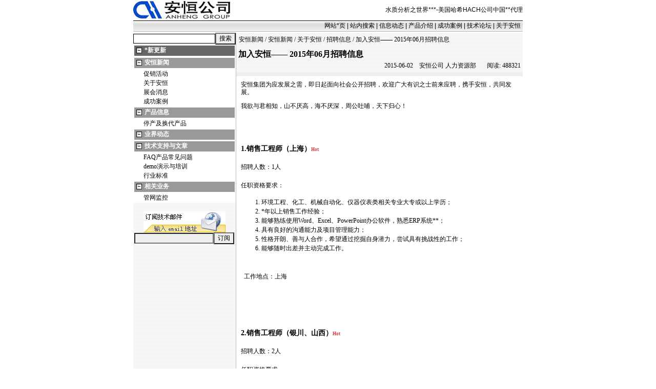

--- FILE ---
content_type: text/html; charset=utf-8
request_url: http://www.anheng.com/news/html/122/135.html
body_size: 7646
content:
<html>
<head>
<title>加入安恒—— 2015年06月招聘信息-招聘,招贤纳士,事业部介绍-安恒新闻-www.anheng.com</title>
<meta name="keywords" content="招聘,招贤纳士,事业部介绍">
<meta content="招聘" name="description">
<meta http-equiv=content-type content="text/html; charset=utf-8">
<style type="text/css">
<!--
td {
        font-size : 12px;
}
.unnamed1 {FONT-SIZE: 12px; COLOR: #ffffff; LINE-HEIGHT: 129%}
.unnamed2 {FONT-SIZE: 12px; COLOR: #000000; LINE-HEIGHT: 129%}
.unnamed3 {	FONT-SIZE: 12px; COLOR: #ff0000;  LINE-HEIGHT: 129%}
.unnamed4 {	FONT-SIZE: 12px; VERTICAL-ALIGN: middle; COLOR: #000000; LINE-HEIGHT: 129%}
.unnamed5 {	BORDER-TOP-WIDTH: 1px; FONT-WEIGHT: normal; BORDER-LEFT-WIDTH: 1px; FONT-SIZE: 12px; BORDER-LEFT-COLOR: black; BORDER-BOTTOM-WIDTH: 1px; BORDER-BOTTOM-COLOR: #000000; COLOR: #000000; BORDER-TOP-COLOR: black; LINE-HEIGHT: normal; FONT-STYLE: normal; HEIGHT: 18px; BACKGROUND-COLOR: #ffffff; BORDER-RIGHT-WIDTH: 1px; FONT-VARIANT: normal; BORDER-RIGHT-COLOR: #000000}
.lable1 { FONT-SIZE: 12px; COLOR: #ffffff; }
.lable2 { FONT-SIZE: 12px; COLOR: #000000; }
.lable3 { FONT-SIZE: 12px; COLOR: #ff0000; }
.line-space  {line-height: 136%;}
.line-space0 {line-height: 100%;}
.nounderline {text-decoration: none;}
/* default link colors */

A:visited {color:black; TEXT-DECORATION: none}
A:hover {COLOR: red; TEXT-DECORATION: underline}
a:active {color:blue; text-decoration: none}
a:link {color:black;text-decoration: none}


/* default page elements */
p, li, dl {
  text-align: left;
}

input,textarea{
        font-family: Tahoma,MS Shell Dlg,宋体;
        font-size : 12px;
        font-weight : normal;
        background-color : #EEEEEE;
}

/* buttons */
.button {
        font-family: Tahoma,MS Shell Dlg,宋体;
        font-size : 12px;
        font-weight : border;
}

.text {
        color : #000000;
        font-family: Tahoma,MS Shell Dlg,宋体;
        font-size : 12px;
        font-weight : normal;
        background-color : #FFFFFF;
}
select {
        color : #000000;
        font-family: Tahoma,MS Shell Dlg,宋体;
        font-size : 12px;
        font-weight : normal;
        background-color : #EEEEEE;
}
.firstalt {
                background-color: #EEEEEE;
}
.secondalt {
                background-color: #FFFFFF;
}
.bigfont {
                    font-family: Tahoma,MS Shell Dlg,宋体;
                    font-size: 16px;
                    font-weight : border;
}
.normalfont {
                    font-family: Tahoma,MS Shell Dlg,宋体;
                    font-size: 12px;
}
.middlefont {
                    font-family: Tahoma,MS Shell Dlg,宋体;
                    font-size: 11px;
}
.smallfont {
                    font-family: Tahoma,MS Shell Dlg,宋体;
                    font-size: 9px;
}
.arrow {
                    font-family: Tahoma,MS Shell Dlg,宋体;
                    font-size: 9px;
                    color: #FF6600;
}
#content a:link,#content a:active,#content a:visited {
                text-decoration: underline;
                color : #3366cc;
}
#content a:hover {
                text-decoration: none;
                color : #9966cc;
}
.content {
                    font-family: Tahoma,MS Shell Dlg,宋体;
                    font-size: 12px;
                    line-height: 130%
}

.subhead {
                    font-family: Tahoma,MS Shell Dlg,宋体;
                    font-size: 14px;
                    color: #FF6600;
}

#cattext {
        text-decoration: none;
        color: #FFFFFF;
        font-family: Tahoma,MS Shell Dlg,宋体;
        font-size : 12px;
}

#tbh {
        text-decoration: none;
        color: #FFFFFF;
        font-family: Tahoma,MS Shell Dlg,宋体;
        font-size : 12px;
}
#tbh A:link {COLOR: #FFFFFF; TEXT-DECORATION: none}
#tbh  A:visited {COLOR: #FFFFFF; TEXT-DECORATION: none}
#tbh  A:active {COLOR: #FFFFFF; TEXT-DECORATION: none}
#tbh  A:hover {COLOR: #FFFFFF; TEXT-DECORATION: none}

#nav { background-color :#303958 }
#nav A{ text-decoration: none; color: #FFFFFF; TEXT-DECORATION: none}

#root A{ text-decoration: none; color: #FFFFFF;}
#cat A{ text-decoration: none; color: #000000;}

#head { color: #FFFFFF; background-color :#989898}
#head A{ text-decoration: none; color: #FFFFFF;}

#cattitle A:link {COLOR: #000000; TEXT-DECORATION: none}
#cattitle A:visited {COLOR: #000000; TEXT-DECORATION: none}
#cattitle A:active {COLOR: #000000; TEXT-DECORATION: none}
#cattitle A:hover {COLOR: #000000; TEXT-DECORATION: none}


/* generic body */
body {
  margin: 0px 0px 0px 0px;
  padding: 0px;
  font-family: Arial, Helvetica, Verdana, Sans-serif;
  font-size: 80%;
  color: #000;
  background-color: #fff;
  background-position: top left;
  background-attachment: scroll;
}


.topnav a {
	font-size: 12px;
	color: #000000;
}
.topnav a:link {color: #000000; text-decoration: none}
.topnav a:visited {color: #000000; text-decoration: none}
.topnav a:active {color: #000000; text-decoration: none}
.topnav a:hover {color: #FFFFFF; text-decoration: none}

-->
</style>
</head>
<body>
<center>
<!-- start logo -->
<table border=0 width=760 cellpadding=0 cellspacing=0 align=center>
  <tr>
    <td width=760 height=20 valign=center>
    <table border=0 cellpadding=0 cellspacing=0 width=760 align=center valign=center>
       <tr><td width=200 height=40><img src=https://www.watertest.com.cn/images/logo.gif border=0></td><td width=560 height=40 valign=center align=center><div align=right>水质分析之世界<span title='广告法合规核查中'>***</span>-美国哈希HACH公司中国<span title='广告法合规核查中'>*</span><span title='广告法合规核查中'>*</span>代理</div></td></tr>
    </TABLE>  
    </td>
  </tr>

<script language=javascript>
var whichImage = 999;
function showImage(images){
var p = images.length;
if(whichImage == 999)
whichImage=Math.round(Math.random()*(p-1));
else whichImage ++;
if(whichImage>=p) whichImage=0; 
document.write(''+images[whichImage]+'');
}
var theImages = new Array()
theImages[0] = '<tr><td width=760 height=60><a href="/news/19/125.html" target="_blank"><img src="/images/logowater.jpg" border="0" alt="HACH哈希中国<span title='广告法合规核查中'>*</span><span title='广告法合规核查中'>*</span>代理--从1993年开始安恒就为客户提供创新的测试方案1"></a></td></tr>'
theImages[1] = '<tr><td height="80"><a href="/news/19/125.html" target="_blank"><img src="/images/logowater.jpg" border="0" alt="HACH哈希中国<span title='广告法合规核查中'>*</span><span title='广告法合规核查中'>*</span>代理--从1993年开始安恒就为客户提供创新的测试方案1"></a></td></tr>'
showImage(theImages);
</script>

  <tr>
   <td width=760 height=1 bgcolor=#000000></td></tr>
  <tr>
   <td width=760 height=20 valign=middle background=/images/cat_bg.gif>
    <table border=0 cellpadding=0 cellspacing=0 width=99% align=center valign=center>
        <tr>
          <td align="right">
<a href="https://www.watertest.com.cn" target="_top">网站<span title='广告法合规核查中'>*</span>页</a> | <a href="/news/anheng_search.php" target="_top">站内搜索</a> | <a href="/news/" target="_top">信息动态</a> | <a href="/products/" target="_top">产品介绍</a> | <a href="/news/html/casestudy" target="_top">成功案例</a> | <a href="/xmb/cdb/" target="_blank">技术论坛</a> | <a href="/news/html/about_anheng/about_water_analysis_business.html" target="_top">关于安恒</a> </td>
        </tr> 
      </table> 
   </td>
 </table>

<!-- end logo -->
<table cellspacing="0" cellpadding="0" width="760" border="0" bgcolor="#FFFFFF">
  <tr bgcolor="#BCBCBC">
    <td colspan="2" height="1"></td>
  </tr>
    <tr align="center">
      <td>

<table width="760" border="0" align="center" cellpadding="0" cellspacing="0">
  <tr>
    <td height="2"></td>
  </tr>
</table>


<table width="100%" border="0" cellspacing="0" cellpadding="0">
  <tr>
    <td width="171" valign="top" background="/images/bg01.gif">
      <table width="100%" border="0" cellspacing="0" cellpadding="0">
<tr><td>

<table width="100%" border="0" cellspacing="0" cellpadding="0" align="center">
<tr>
<form name=formSear action="/news/anheng_search.php" method="GET">
<td height="21" align=center><input type="text" name='keyword' size="21" maxlength="30" value='' style="border: 1px solid #000000; background-color:#ffffff">
</td>
<td><input name=Send type=submit value=搜索 class=label1> 
</td>
</form>
</tr>
</table>

</td></tr>

        <tr>
          <td>
                  <script language=JavaScript type=text/javascript>
<!--
function ToggleNode(nodeObject, imgObject){
         if (nodeObject.style.display == '' || nodeObject.style.display == 'inline') {
             nodeObject.style.display = 'none';
             imgObject.src = '/news/images/collapse.gif';
         } else {
             nodeObject.style.display = 'inline';
             imgObject.src = '/news/images/expand.gif';
         }
}
-->
</script>

<table width="100%" border="0" cellspacing="2" cellpadding="0">
<tr id="root"><td bgcolor="#666666"><span class="normalfont">
<img src="https://www.anheng.com.cn/news/images/expand.gif" align=absmiddle style="cursor: hand" vspace="2" hspace="2"><a href="/news/search.php?action=lastupdate"><b><span title='广告法合规核查中'>*</span>新更新</b></a></span>
</td></tr></table>

<table width="100%" border="0" cellspacing="1" cellpadding="0" bgcolor="#FFFFFF">
  <tr id="root">
    <td>
<table width="100%" border="0" cellspacing="1" cellpadding="0" bgcolor="#FFFFFF">
<tr><td bgcolor="#999999">
<span class="normalfont"><img id="nav_img_1" src="/news/images/expand.gif" align=absmiddle style="cursor: hand" onClick="ToggleNode(document.getElementById('nav_tr_1'),document.getElementById('nav_img_1'))" vspace="2" hspace="2"><b><a href="/news/html/anheng_news">安恒新闻</a></b></span>
</td></tr></table>
</td>
  </tr>
    <tr id="nav_tr_1">
    <td>
   <table width="100%" border="0" cellspacing="1" cellpadding="0">
                     <tr id="cat" bgcolor="#FFFFFF" onmouseover="this.bgColor='#EEEEEE';" onmouseout="this.bgColor='#FFFFFF';">
                        <td>　&nbsp;&nbsp;<span class="normalfont"><a href="/news/html/promotion">促销活动</a></span>
                        </td>
                     </tr>                     <tr id="cat" bgcolor="#FFFFFF" onmouseover="this.bgColor='#EEEEEE';" onmouseout="this.bgColor='#FFFFFF';">
                        <td>　&nbsp;&nbsp;<span class="normalfont"><a href="/news/html/about_anheng">关于安恒</a></span>
                        </td>
                     </tr>                     <tr id="cat" bgcolor="#FFFFFF" onmouseover="this.bgColor='#EEEEEE';" onmouseout="this.bgColor='#FFFFFF';">
                        <td>　&nbsp;&nbsp;<span class="normalfont"><a href="/news/html/exhibition">展会消息</a></span>
                        </td>
                     </tr>                     <tr id="cat" bgcolor="#FFFFFF" onmouseover="this.bgColor='#EEEEEE';" onmouseout="this.bgColor='#FFFFFF';">
                        <td>　&nbsp;&nbsp;<span class="normalfont"><a href="/news/html/casestudy">成功案例</a></span>
                        </td>
                     </tr>
    </table>
    </td>
  </tr>
  <tr id="root">
    <td>
<table width="100%" border="0" cellspacing="1" cellpadding="0" bgcolor="#FFFFFF">
<tr><td bgcolor="#999999">
<span class="normalfont"><img id="nav_img_2" src="/news/images/expand.gif" align=absmiddle style="cursor: hand" onClick="ToggleNode(document.getElementById('nav_tr_2'),document.getElementById('nav_img_2'))" vspace="2" hspace="2"><b><a href="/news/html/product_news">产品信息</a></b></span>
</td></tr></table>
</td>
  </tr>
    <tr id="nav_tr_2">
    <td>
   <table width="100%" border="0" cellspacing="1" cellpadding="0">
                     <tr id="cat" bgcolor="#FFFFFF" onmouseover="this.bgColor='#EEEEEE';" onmouseout="this.bgColor='#FFFFFF';">
                        <td>　&nbsp;&nbsp;<span class="normalfont"><a href="/news/html/discontinued_products">停产及换代产品</a></span>
                        </td>
                     </tr>
    </table>
    </td>
  </tr>
  <tr id="root">
    <td>
<table width="100%" border="0" cellspacing="1" cellpadding="0" bgcolor="#FFFFFF">
<tr><td bgcolor="#999999">
<span class="normalfont"><img src="/news/images/expand.gif" align=absmiddle vspace="2" hspace="2"><b><a href="/news/html/industry_news">业界动态</a></b></span>
</td></tr></table>
</td>
  </tr>
  
  <tr id="root">
    <td>
<table width="100%" border="0" cellspacing="1" cellpadding="0" bgcolor="#FFFFFF">
<tr><td bgcolor="#999999">
<span class="normalfont"><img id="nav_img_4" src="/news/images/expand.gif" align=absmiddle style="cursor: hand" onClick="ToggleNode(document.getElementById('nav_tr_4'),document.getElementById('nav_img_4'))" vspace="2" hspace="2"><b><a href="/news/html/support">技术支持与文章</a></b></span>
</td></tr></table>
</td>
  </tr>
    <tr id="nav_tr_4">
    <td>
   <table width="100%" border="0" cellspacing="1" cellpadding="0">
                     <tr id="cat" bgcolor="#FFFFFF" onmouseover="this.bgColor='#EEEEEE';" onmouseout="this.bgColor='#FFFFFF';">
                        <td>　&nbsp;&nbsp;<span class="normalfont"><a href="/news/html/faq">FAQ产品常见问题</a></span>
                        </td>
                     </tr>                     <tr id="cat" bgcolor="#FFFFFF" onmouseover="this.bgColor='#EEEEEE';" onmouseout="this.bgColor='#FFFFFF';">
                        <td>　&nbsp;&nbsp;<span class="normalfont"><a href="/news/html/demo">demo演示与培训</a></span>
                        </td>
                     </tr>                     <tr id="cat" bgcolor="#FFFFFF" onmouseover="this.bgColor='#EEEEEE';" onmouseout="this.bgColor='#FFFFFF';">
                        <td>　&nbsp;&nbsp;<span class="normalfont"><a href="/news/html/industry_standards">行业标准</a></span>
                        </td>
                     </tr>
    </table>
    </td>
  </tr>
  <tr id="root">
    <td>
<table width="100%" border="0" cellspacing="1" cellpadding="0" bgcolor="#FFFFFF">
<tr><td bgcolor="#999999">
<span class="normalfont"><img id="nav_img_5" src="/news/images/expand.gif" align=absmiddle style="cursor: hand" onClick="ToggleNode(document.getElementById('nav_tr_5'),document.getElementById('nav_img_5'))" vspace="2" hspace="2"><b><a href="/news/html/103">相关业务</a></b></span>
</td></tr></table>
</td>
  </tr>
    <tr id="nav_tr_5">
    <td>
   <table width="100%" border="0" cellspacing="1" cellpadding="0">
                     <tr id="cat" bgcolor="#FFFFFF" onmouseover="this.bgColor='#EEEEEE';" onmouseout="this.bgColor='#FFFFFF';">
                        <td>　&nbsp;&nbsp;<span class="normalfont"><a href="/news/html/pipeline_network">管网监控</a></span>
                        </td>
                     </tr>
    </table>
    </td>
  </tr>

</table>

<br>
<table width="100%" cellspacing="2" cellpadding="0" border="0"  bordercolor="#CCCCCC">
  <tr valign="top"> 
    <form name=frm1 method="post" action="/sendmail.php">
      <td> 
          <table width="100%" cellspacing="0" cellpadding="0" border="0" bordercolor="#cccccc" height="60">
            <tr valign="bottom"> 
              <td colspan="2" align=center><img src="/news/images/emailadd.gif" border="0"></td>
            </tr>
            <tr> 
              <td align="left"> 
                <input name=mailto type=hidden value=subscribe> 
                <input name="from" size=20>
              </td>
              <td>
<input type=submit name="submit" value="订阅">
              </td>
            </tr>
          </table>
       </td>
    </form>
  </tr>
</table>
<br>
                  
                  </td>
        </tr>
      </table>
    </td>
    <td width="1" valign="top" bgcolor="#BCBCBC"></td>
    <td valign="top" align="center">

      <table width="100%" border="0" cellpadding="0" cellspacing="0">
        <tr>
          <td colspan="2">

            <table width="100%" border="0" cellspacing="0" cellpadding="4">
              <tr>
                <td valign="top" align="center" colspan="2" background="/images/bg01.gif">

<table width="100%" border="0" cellspacing="1" cellpadding="0">
  <tr>
    <td>
      <span class="normalfont"><a href="/news/">安恒新闻</a> / <a href="/news/html/anheng_news">安恒新闻</a> / <a href="/news/html/about_anheng">关于安恒</a> / <a href="/news/html/122">招聘信息</a> / 加入安恒—— 2015年06月招聘信息</span>
    </td>
  </tr>
</table>

<table width="100%" border="0" cellspacing="0" cellpadding="0">
<tr><td height=9></td></tr>
</table>
<div align=left>
<font class=bigfont><b>加入安恒—— 2015年06月招聘信息</b></font>
</div>
<table width="100%" border="0" cellspacing="0" cellpadding="0">
<tr><td height=3></td></tr>
</table>
<div align=right>
<span class="normalfont"><font color="">2015-06-02</font>
                  &nbsp;&nbsp; 安恒公司 人力资源部 &nbsp;&nbsp;  &nbsp;&nbsp; 阅读: <span id=count></span></span>
</div>
</td>
              </tr>
              <tr>
                <td valign="top" bgcolor="#EEEEEE" height="1" colspan="2"></td>
              </tr>
              <tr>
                <td valign="top" colspan="2">
                  <table width="100%" border="0" cellspacing="1" cellpadding="4">
                    <tr>
                      <td valign="top">
                        <div class="content"><p>
	安恒集团为应发展之需，即日起面向社会公开招聘，欢迎广大有识之士前来应聘，携手安恒，共同发展。
</p>
<p>
	我欲与君相知，山不厌高，海不厌深，周公吐哺，天下归心！
</p>
<p>
	<br />
</p>
<p>
	<br />
</p>
<h3>
	1.销售工程师（上海）<span style="font-size:9px;color:#E53333;">Hot</span> 
</h3>
<p>
	<span style="line-height:2;">招聘人数：1人</span> 
</p>
<p>
	<span style="line-height:2;">任职资格要求：</span> 
</p>
<ol>
	<li>
		<span style="line-height:1.5;">环境工程、化工、机械自动化、仪器仪表类相关专业大专或以上学历；</span> 
	</li>
	<li>
		<span style="line-height:1.5;"><span title='广告法合规核查中'>*</span>年以上销售工作经验；</span> 
	</li>
	<li>
		<span style="line-height:1.5;">能够熟练使用Word、Excel、PowerPoint办公软件，熟悉ERP系统<span title='广告法合规核查中'>*</span><span title='广告法合规核查中'>*</span>；</span> 
	</li>
	<li>
		<span style="line-height:1.5;">具有良好的沟通能力及项目管理能力；</span> 
	</li>
	<li>
		<span style="line-height:1.5;">性格开朗、善与人合作，希望通过挖掘自身潜力，尝试具有挑战性的工作；</span> 
	</li>
	<li>
		<span style="line-height:1.5;">能够随时出差并主动完成工作。</span> 
	</li>
</ol>
<p>
	<br />
</p>
<p>
	&nbsp; 工作地点：上海
</p>
<p>
	<br />
</p>
<p>
	<br />
</p>
<p>
	<br />
</p>
<h3>
	2.销售工程师（银川、山西）<span style="font-size:9px;color:#E53333;">Hot</span> 
</h3>
<p>
	<span style="line-height:2;">招聘人数：2人</span> 
</p>
<p>
	<span style="line-height:2;">任职资格要求：</span> 
</p>
<ol>
	<li>
		<span style="line-height:1.5;">环境工程、化学、自动化、仪器仪表等相关专业大专以上学历；</span><br />
	</li>
	<li>
		<span style="line-height:1.5;"><span title='广告法合规核查中'>*</span>年以上销售工作经验；</span> 
	</li>
	<li>
		<span style="line-height:1.5;">熟悉环保、工业、水处理行业，有同行业背景经验者<span title='广告法合规核查中'>*</span><span title='广告法合规核查中'>*</span>；</span> 
	</li>
	<li>
		<span style="line-height:1.5;">英文水平良好；</span> 
	</li>
	<li>
		<span style="line-height:1.5;">能够熟练使用Office办公软件，具有<span title='广告法合规核查中'>*</span>定的商务知识及法律常识；</span> 
	</li>
	<li>
		<span style="line-height:1.5;">能够适应出差的情况。</span> 
	</li>
	<li>
		<span style="line-height:1.5;">个人形象良好，开朗、自信、有活力；</span> 
	</li>
	<li>
		<span style="line-height:1.5;">具有良好的沟通能力及高度责任心；能够勇于承担销售任务</span>。
	</li>
</ol>
<p>
	<br />
</p>
<p>
	&nbsp; 工作地点：山西/银川
</p>
<p>
	<br />
</p>
<p>
	<br />
</p>
<p>
	<br />
</p>
<h3>
	3.销售工程师（沈阳）<span style="font-size:9px;color:#E53333;">Hot</span> 
</h3>
<p>
	<span style="line-height:2;">招聘人数：1人</span> 
</p>
<p>
	<span style="line-height:2;">任职资格要求：</span> 
</p>
<ol>
	<li>
		<span style="line-height:1.5;">环境工程、化工、机械自动化、仪器仪表类相关专业大专或以上学历；</span><br />
	</li>
	<li>
		<span style="line-height:1.5;">两年以上销售工作经验，至少<span title='广告法合规核查中'>*</span>年以上仪器销售工作经验；</span> 
	</li>
	<li>
		<span style="line-height:1.5;">能够熟练使用Word、Excel、PowerPoint办公软件，熟悉ERP系统<span title='广告法合规核查中'>*</span><span title='广告法合规核查中'>*</span>；</span> 
	</li>
	<li>
		<span style="line-height:1.5;">具有良好的沟通能力及项目管理能力；</span> 
	</li>
	<li>
		<span style="line-height:1.5;">能够随时出差并主动完成工作；</span> 
	</li>
	<li>
		<span style="line-height:1.5;">个人形象良好，开朗、自信、有活力。</span> 
	</li>
</ol>
<p>
	<br />
</p>
<p>
	工作地点：东北沈阳
</p>
<p>
	<br />
</p>
<p>
	<br />
</p>
<h3>
	4.商务专员（北京）<span style="font-size:9px;color:#E53333;">Hot</span> 
</h3>
<p>
	<span style="line-height:2;">招聘人数：1人</span> 
</p>
<p>
	<span style="line-height:2;">任职资格要求：</span> 
</p>
<p>
	&nbsp;&nbsp;&nbsp; <span style="line-height:1.5;">&nbsp;&nbsp; 1.大学英语四<span title='广告法合规核查中'>*</span>以上水平，并获得证书；&nbsp;</span><br />
<span style="line-height:1.5;"> &nbsp;&nbsp;&nbsp; &nbsp;&nbsp; 2.<span title='广告法合规核查中'>*</span>年以上相关工作经验；&nbsp;</span><br />
<span style="line-height:1.5;"> &nbsp;&nbsp;&nbsp; &nbsp;&nbsp; 3.熟知合同法，具备内销和外销合同的制作的基本知识；&nbsp;</span><br />
<span style="line-height:1.5;"> &nbsp;&nbsp;&nbsp;&nbsp; &nbsp; 4.有进出口或货代公司工作经历的<span title='广告法合规核查中'>*</span><span title='广告法合规核查中'>*</span>&nbsp;</span><br />
<span style="line-height:1.5;"> &nbsp;&nbsp;&nbsp;&nbsp; &nbsp; 5.熟练使用Office办公软件；&nbsp;</span><br />
<span style="line-height:1.5;"> &nbsp;&nbsp;&nbsp;&nbsp;&nbsp;&nbsp; 6.有很好的职业道德观，能够承受较强的工作压力，保密意识强；&nbsp;</span><br />
<span style="line-height:1.5;"> &nbsp;&nbsp;&nbsp; &nbsp;&nbsp; 7.善于沟通协作，良好的谈判技巧和执行能力，做事认真仔细并主动积<span title='广告法合规核查中'>*</span>。</span> 
</p>
<p>
	<br />
</p>
<p>
	<span style="line-height:2;">岗位职责描述：</span> 
</p>
<p>
	<br />
</p>
<ol>
	<li>
		<p>
			<span style="line-height:1.5;">负责制作订单、合同，以及订单、合同归集管理；</span> 
		</p>
	</li>
	<li>
		<p>
			<span style="line-height:1.5;">负责订单内部控制，以及订单跟踪，包括跟催及发货和到货状况，并快速高效的完成订单操作流程；</span> 
		</p>
	</li>
	<li>
		<p>
			<span style="line-height:1.5;">负责协调各内部相关部门及外部供应商以完成订单执行，保证供货时间，跟踪每批货物的状态，将重要、异常信息反馈给相关&nbsp;</span><br />
<span style="line-height:1.5;"> 部门人员及主管；</span> 
		</p>
	</li>
	<li>
		<p>
			<span style="line-height:1.5;">负责制作各种商务报表并按时向部门经理汇报数据信息；</span> 
		</p>
	</li>
	<li>
		<p>
			<span style="line-height:1.5;">遵守公司管理制度并协助经理进行日常商务工作。</span> 
		</p>
	</li>
</ol>
<p>
	<br />
</p>
<p>
	工作地点：北京海淀
</p>
<p>
	<br />
</p>
<p>
	<br />
</p>
<p>
	<br />
</p>
<h3>
	5.php程序员（北京）<span style="font-size:9px;color:#E53333;">Hot</span> 
</h3>
<p>
	<span style="line-height:2;">招聘人数：1人</span> 
</p>
<p>
	<span style="line-height:2;">任职资格要求：</span> 
</p>
<p>
	&nbsp;&nbsp;&nbsp;&nbsp;&nbsp;<span style="line-height:1.5;">&nbsp; 1.计算机相关专业大专及本科以上学历；</span> 
</p>
<p>
	<span style="line-height:1.5;">&nbsp;&nbsp;&nbsp;&nbsp;&nbsp;&nbsp; 2.<span title='广告法合规核查中'>*</span>年及以上PHP相关程序编写或开发工作经验；</span> 
</p>
<p>
	<span style="line-height:1.5;">&nbsp;&nbsp;&nbsp;&nbsp;&nbsp;</span><span>&nbsp; 3.要求熟悉linux熟练掌握php, html, jquery,css ；</span><br />
<span> &nbsp;&nbsp;&nbsp;&nbsp;&nbsp;&nbsp; 4.良好的阅读能力、理解能力、学习能力，思路清晰，工作规范；</span><br />
<span> &nbsp;&nbsp;&nbsp;&nbsp;&nbsp;&nbsp; 5.具有良好的编程习惯；</span><br />
<span> &nbsp;&nbsp;&nbsp;&nbsp;&nbsp;&nbsp; 6.良好的团队精神、沟通能力；</span><br />
<span> &nbsp;&nbsp;&nbsp;&nbsp; &nbsp; 7.能够短期适应出差。</span> 
</p>
<p>
	<span style="line-height:2;"><br />
</span>
</p>
<p>
	<span style="line-height:2;">工作地点：北京海淀</span> 
</p>
<p>
	<br />
</p>
<p>
	<br />
</p>
<p>
	<br />
</p>
<p>
	<br />
</p>
<h3>
	6.售后技术工程师（合肥、南京）<span style="font-size:9px;color:#E53333;">Hot</span> 
</h3>
<p>
	<span style="line-height:2;">招聘人数：2人</span> 
</p>
<p>
	<span style="line-height:2;">任职资格要求：</span> 
</p>
<p>
	&nbsp;&nbsp;&nbsp;&nbsp;<span style="line-height:2;">&nbsp; </span><span>1.化工、仪器仪表、环境工程类相关专业大专或以上学历；</span> 
</p>
<p>
	<span>&nbsp;&nbsp;&nbsp;&nbsp;&nbsp;&nbsp;2.有污水处理厂、自来水厂或环境监测现场等仪器安装、调试两年以上工作经验；</span> 
</p>
<p>
	<span>&nbsp;&nbsp;&nbsp;&nbsp;&nbsp;&nbsp;3<span>.</span>能够熟练使用Word、Excel、PowerPoint办公软件，会使用Auto CAD绘图软件<span title='广告法合规核查中'>*</span><span title='广告法合规核查中'>*</span>；</span> 
</p>
<p>
	<span>&nbsp;&nbsp;&nbsp;&nbsp;&nbsp; 4<span>.</span>能够使用基本安装工具；</span> 
</p>
<p>
	<span>&nbsp;&nbsp;&nbsp;&nbsp;&nbsp;&nbsp;5<span>.</span>大学英语四<span title='广告法合规核查中'>*</span>以上水平；</span> 
</p>
<p>
	<span>&nbsp;&nbsp;&nbsp;&nbsp;&nbsp;&nbsp;6<span>.</span>能够适应加班及出差。</span> 
</p>
<p>
	工作职责：
</p>
<p>
	&nbsp;&nbsp;&nbsp;&nbsp;&nbsp; 1<span>.</span>负责水处理设备的现场安装、调试、维护及故障处理；
</p>
<p>
	&nbsp;&nbsp;&nbsp;&nbsp;&nbsp; 2<span>.</span>对用户进行设备使用方面的培训及问题解答。
</p>
<p>
	<span style="line-height:2;"><br />
</span> 
</p>
<p>
	<span style="line-height:2;">工作地点：合肥/南京</span> 
</p>
<p>
	<br />
</p>
<p>
	<br />
</p>
<h3>
	7.会计（北京）<span style="font-size:9px;color:#E53333;">Hot</span> 
</h3>
<p>
	<span style="line-height:2;">招聘人数：1人</span> 
</p>
<span style="line-height:2;">任职资格要求：</span> 
<p>
	<br />
</p>
<p>
	&nbsp;&nbsp;&nbsp;&nbsp;<span style="line-height:1.5;">&nbsp;</span><span> 1<span>.</span>具有会计师中<span title='广告法合规核查中'>*</span>职称证书（必备条件），已婚已育者<span title='广告法合规核查中'>*</span><span title='广告法合规核查中'>*</span>考虑；</span> 
</p>
<div>
	<span>&nbsp;&nbsp;&nbsp; &nbsp;&nbsp;2<span>.</span>财务管理、会计、经济类相关专业大专以上学历；</span> 
</div>
<div>
	<p>
		<span>&nbsp;&nbsp;&nbsp; &nbsp; 3<span>.</span>五年以上会计工作经验；</span> 
	</p>
</div>
<div>
	<p>
		<span>&nbsp;&nbsp;&nbsp;&nbsp;&nbsp;&nbsp;4<span>.</span>能够熟练使用用友财务软件；</span> 
	</p>
</div>
<div>
	<span>&nbsp;&nbsp;&nbsp;&nbsp;&nbsp; 5<span>.</span>熟悉会计法规和税法。</span> 
</div>
<p>
	<br />
</p>
<p>
	<br />
</p>
<p>
	<br />
</p>
<p>
	<br />
</p>
<p>
	<br />
</p>
<br />
<p>
	&nbsp;&nbsp;&nbsp;&nbsp;&nbsp;
</p>
<p>
	<br />
</p>
<p>
	<br />
</p>
<p>
	<br />
</p>
<p>
	<br />
</p>
<p>
	--------------------------------------------------------------------------------
</p>
<p>
	<br />
有意应聘者请电话咨询安恒集团人力资源部
</p>
<p>
	电话：010-88018877-3631
</p>
<p>
	2015年06月03日
</p></div>
                      </td>
                    </tr>
                                 <tr>
                      <td>

<table width=100% >
<tr>
 <td align="left">
<script type="text/javascript" charset="utf-8">
(function(){
  var _w = 86 , _h = 16;
  var param = {
    url:location.href,
    type:'6',
    count:'', /**是否显示分享数，1显示(可选)*/
    appkey:'', /**您申请的应用appkey,显示分享来源(可选)*/
    title:'', /**分享的文字内容(可选，默认为所在页面的title)*/
    pic:'', /**分享图片的路径(可选)*/
    ralateUid:'2095650797', /**关联用户的UID，分享微博会@该用户(可选)*/
	language:'zh_cn', /**设置语言，zh_cn|zh_tw(可选)*/
    rnd:new Date().valueOf()
  }
  var temp = [];
  for( var p in param ){
    temp.push(p + '=' + encodeURIComponent( param[p] || '' ) )
  }
  document.write('<iframe allowTransparency="true" frameborder="0" scrolling="no" src="https://hits.sinajs.cn/A1/weiboshare.html?' + temp.join('&') + '" width="'+ _w+'" height="'+_h+'"></iframe>')
})()
</script>
	</td>
 <td align="right" width=240><span class="normalfont"><b>责任编辑:</b> 　 安恒公司人力资源部</span></td></td>
</tr>
</table>

                      <td>
                    </tr>
                  </table>
                   <br>
<table width="100%" border="0" cellspacing="0" cellpadding="0" bgcolor="#FFFFFF">
  <tr>
    <td>
      <table width="100%" border="0" cellspacing="1" cellpadding="4">
        <tr bgcolor="#989898">
          <td><span id="tbh">相关文章</span></td>
                </tr>
        <tr bgcolor="#FFFFFF">
          <td>
            <table width="100%" border="0" cellspacing="0" cellpadding="2">
              
                            <tr valign="top">
                <td><span class="normalfont"> &#8226; <a href="/news/html/anheng_news/1543.html">安恒公司2011年新春招聘会现场记录，安恒迅速成长中</a> &nbsp;<font color="#aaaaaa">11-02-24 - 阅: 120179</font></span></td>
              </tr>              <tr valign="top">
                <td><span class="normalfont"> &#8226; <a href="/news/html/anheng_news/1525.html">安恒公司招贤纳士，欢迎加入安恒</a> &nbsp;<font color="#aaaaaa">11-02-10 - 阅: 108698</font></span></td>
              </tr>              <tr valign="top">
                <td><span class="normalfont"> &#8226; <a href="/news/html/anheng_news/1179.html">安恒公司参加北京第三十四届“共创未来”国展人才招聘大会，诚邀您加入安恒</a> &nbsp;<font color="#aaaaaa">10-03-21 - 阅: 108236</font></span></td>
              </tr>
            </table>
          </td>
        </tr>
      </table>
    </td>
  </tr>
</table>
<br></td>
              </tr>
              <tr>
                <td valign="top" colspan="2">
                  <table width="100%" border="0" cellspacing="0" cellpadding="0" bgcolor="#FFFFFF">
                    <tr>
                      <td>
                        <table width="100%" border="0" cellspacing="1" cellpadding="4">
                          <tr align="center" bgcolor="#EEEEEE">
                            <td width="20%" nowrap><span class="normalfont"><b><a href="/news/recommend.php?articleid=135&pagenum=0">Email给朋友</a></b></span></td>
                            <td width="20%" nowrap><span class="normalfont"><b><a href="/news/print.php?articleid=135">打印本文</a></b></span></td>
                          </tr>
                        </table>
                      </td>
                    </tr>
                  </table>
                </td>
              </tr>
              <tr align="center">
                <td colspan="2">
        
        
                </td>
              </tr>
            </table>
          </td>
        </tr>
      </table>
    </td>
  </tr>
</table>
             </td>
            </tr>
  <tr bgcolor="#BCBCBC">
    <td colspan="2" height="1"></td>
  </tr>
          </table>
<table width="760" border="0" cellpadding="4" cellspacing="0" bgcolor="#EEEEEE">

<tr bgcolor=#00008b>
    <td colspan=2 class=unnamed1>
      <div align=center><span
      class=lable1>版权所有 安恒公司　Copyright &copy; 2000-2026 AnHeng.com All Rights <a href=contribute.php ><span class=unnamed1>Reser</span></a><a href=member.php?action=logout ><span class=unnamed1>ved</span></a>

&nbsp;</span></div>

    </td>
  </tr>
<tr><td bgcolor=#ffffff align=center>
<!-- 地址 -->
<br>
<!-- 电话 -->
</td></tr>
</table>
</center>


<script language='javascript' src='/news/count.php?id=135'></script>
</body>
</html>

--- FILE ---
content_type: text/html; charset=utf-8
request_url: http://www.anheng.com/news/count.php?id=135
body_size: 69
content:
document.getElementById('count').innerHTML='488321';